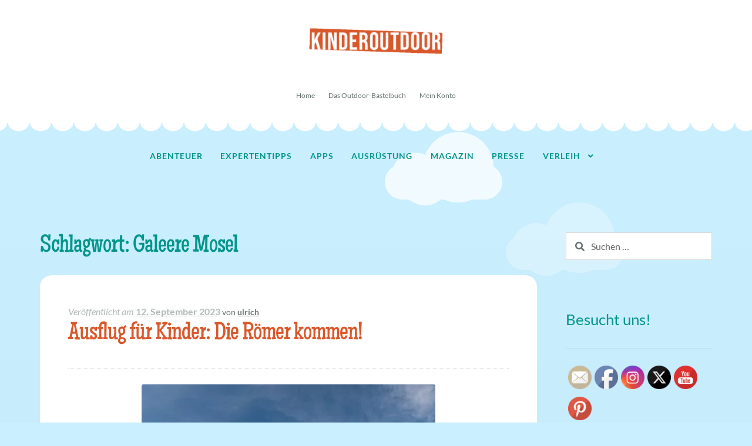

--- FILE ---
content_type: text/html; charset=UTF-8
request_url: https://kinderoutdoor.de/tag/galeere-mosel/
body_size: 18131
content:
<!doctype html>
<html dir="ltr" lang="de" prefix="og: https://ogp.me/ns#">
<head>
<meta charset="UTF-8">
<meta name="viewport" content="width=device-width, initial-scale=1">
<link rel="profile" href="https://gmpg.org/xfn/11">
<link rel="pingback" href="https://kinderoutdoor.de/koutdoor/xmlrpc.php">

<title>Galeere Mosel | Kinderoutdoor | Outdoor Erlebnisse mit der ganzen Familie</title>

		<!-- All in One SEO 4.9.3 - aioseo.com -->
	<meta name="robots" content="max-image-preview:large" />
	<link rel="canonical" href="https://kinderoutdoor.de/tag/galeere-mosel/" />
	<meta name="generator" content="All in One SEO (AIOSEO) 4.9.3" />
		<script type="application/ld+json" class="aioseo-schema">
			{"@context":"https:\/\/schema.org","@graph":[{"@type":"BreadcrumbList","@id":"https:\/\/kinderoutdoor.de\/tag\/galeere-mosel\/#breadcrumblist","itemListElement":[{"@type":"ListItem","@id":"https:\/\/kinderoutdoor.de#listItem","position":1,"name":"Home","item":"https:\/\/kinderoutdoor.de","nextItem":{"@type":"ListItem","@id":"https:\/\/kinderoutdoor.de\/tag\/galeere-mosel\/#listItem","name":"Galeere Mosel"}},{"@type":"ListItem","@id":"https:\/\/kinderoutdoor.de\/tag\/galeere-mosel\/#listItem","position":2,"name":"Galeere Mosel","previousItem":{"@type":"ListItem","@id":"https:\/\/kinderoutdoor.de#listItem","name":"Home"}}]},{"@type":"CollectionPage","@id":"https:\/\/kinderoutdoor.de\/tag\/galeere-mosel\/#collectionpage","url":"https:\/\/kinderoutdoor.de\/tag\/galeere-mosel\/","name":"Galeere Mosel | Kinderoutdoor | Outdoor Erlebnisse mit der ganzen Familie","inLanguage":"de-DE","isPartOf":{"@id":"https:\/\/kinderoutdoor.de\/#website"},"breadcrumb":{"@id":"https:\/\/kinderoutdoor.de\/tag\/galeere-mosel\/#breadcrumblist"}},{"@type":"Organization","@id":"https:\/\/kinderoutdoor.de\/#organization","name":"Kinderoutdoor | Outdoor Erlebnisse mit der ganzen Familie","description":"Kinder sind die wahren Abenteurer! Mein Ziel ist es, kompetente Tipps zum Einkauf, eine Markt\u00fcbersicht und Anregungen f\u00fcr Aktivit\u00e4ten im Freien zu geben.","url":"https:\/\/kinderoutdoor.de\/","logo":{"@type":"ImageObject","url":"https:\/\/kinderoutdoor.de\/koutdoor\/wp-content\/uploads\/2020\/08\/header_kinderoutdoor-1.png","@id":"https:\/\/kinderoutdoor.de\/tag\/galeere-mosel\/#organizationLogo","width":470,"height":110,"caption":"header kinderoutdoor"},"image":{"@id":"https:\/\/kinderoutdoor.de\/tag\/galeere-mosel\/#organizationLogo"}},{"@type":"WebSite","@id":"https:\/\/kinderoutdoor.de\/#website","url":"https:\/\/kinderoutdoor.de\/","name":"Kinderoutdoor | Outdoor Erlebnisse mit der ganzen Familie","description":"Kinder sind die wahren Abenteurer! Mein Ziel ist es, kompetente Tipps zum Einkauf, eine Markt\u00fcbersicht und Anregungen f\u00fcr Aktivit\u00e4ten im Freien zu geben.","inLanguage":"de-DE","publisher":{"@id":"https:\/\/kinderoutdoor.de\/#organization"}}]}
		</script>
		<!-- All in One SEO -->

<link rel="alternate" type="application/rss+xml" title="Kinderoutdoor | Outdoor Erlebnisse mit der ganzen Familie &raquo; Feed" href="https://kinderoutdoor.de/feed/" />
<link rel="alternate" type="application/rss+xml" title="Kinderoutdoor | Outdoor Erlebnisse mit der ganzen Familie &raquo; Galeere Mosel Schlagwort-Feed" href="https://kinderoutdoor.de/tag/galeere-mosel/feed/" />
<style id='wp-img-auto-sizes-contain-inline-css'>
img:is([sizes=auto i],[sizes^="auto," i]){contain-intrinsic-size:3000px 1500px}
/*# sourceURL=wp-img-auto-sizes-contain-inline-css */
</style>
<style id='wp-emoji-styles-inline-css'>

	img.wp-smiley, img.emoji {
		display: inline !important;
		border: none !important;
		box-shadow: none !important;
		height: 1em !important;
		width: 1em !important;
		margin: 0 0.07em !important;
		vertical-align: -0.1em !important;
		background: none !important;
		padding: 0 !important;
	}
/*# sourceURL=wp-emoji-styles-inline-css */
</style>
<style id='wp-block-library-inline-css'>
:root{--wp-block-synced-color:#7a00df;--wp-block-synced-color--rgb:122,0,223;--wp-bound-block-color:var(--wp-block-synced-color);--wp-editor-canvas-background:#ddd;--wp-admin-theme-color:#007cba;--wp-admin-theme-color--rgb:0,124,186;--wp-admin-theme-color-darker-10:#006ba1;--wp-admin-theme-color-darker-10--rgb:0,107,160.5;--wp-admin-theme-color-darker-20:#005a87;--wp-admin-theme-color-darker-20--rgb:0,90,135;--wp-admin-border-width-focus:2px}@media (min-resolution:192dpi){:root{--wp-admin-border-width-focus:1.5px}}.wp-element-button{cursor:pointer}:root .has-very-light-gray-background-color{background-color:#eee}:root .has-very-dark-gray-background-color{background-color:#313131}:root .has-very-light-gray-color{color:#eee}:root .has-very-dark-gray-color{color:#313131}:root .has-vivid-green-cyan-to-vivid-cyan-blue-gradient-background{background:linear-gradient(135deg,#00d084,#0693e3)}:root .has-purple-crush-gradient-background{background:linear-gradient(135deg,#34e2e4,#4721fb 50%,#ab1dfe)}:root .has-hazy-dawn-gradient-background{background:linear-gradient(135deg,#faaca8,#dad0ec)}:root .has-subdued-olive-gradient-background{background:linear-gradient(135deg,#fafae1,#67a671)}:root .has-atomic-cream-gradient-background{background:linear-gradient(135deg,#fdd79a,#004a59)}:root .has-nightshade-gradient-background{background:linear-gradient(135deg,#330968,#31cdcf)}:root .has-midnight-gradient-background{background:linear-gradient(135deg,#020381,#2874fc)}:root{--wp--preset--font-size--normal:16px;--wp--preset--font-size--huge:42px}.has-regular-font-size{font-size:1em}.has-larger-font-size{font-size:2.625em}.has-normal-font-size{font-size:var(--wp--preset--font-size--normal)}.has-huge-font-size{font-size:var(--wp--preset--font-size--huge)}.has-text-align-center{text-align:center}.has-text-align-left{text-align:left}.has-text-align-right{text-align:right}.has-fit-text{white-space:nowrap!important}#end-resizable-editor-section{display:none}.aligncenter{clear:both}.items-justified-left{justify-content:flex-start}.items-justified-center{justify-content:center}.items-justified-right{justify-content:flex-end}.items-justified-space-between{justify-content:space-between}.screen-reader-text{border:0;clip-path:inset(50%);height:1px;margin:-1px;overflow:hidden;padding:0;position:absolute;width:1px;word-wrap:normal!important}.screen-reader-text:focus{background-color:#ddd;clip-path:none;color:#444;display:block;font-size:1em;height:auto;left:5px;line-height:normal;padding:15px 23px 14px;text-decoration:none;top:5px;width:auto;z-index:100000}html :where(.has-border-color){border-style:solid}html :where([style*=border-top-color]){border-top-style:solid}html :where([style*=border-right-color]){border-right-style:solid}html :where([style*=border-bottom-color]){border-bottom-style:solid}html :where([style*=border-left-color]){border-left-style:solid}html :where([style*=border-width]){border-style:solid}html :where([style*=border-top-width]){border-top-style:solid}html :where([style*=border-right-width]){border-right-style:solid}html :where([style*=border-bottom-width]){border-bottom-style:solid}html :where([style*=border-left-width]){border-left-style:solid}html :where(img[class*=wp-image-]){height:auto;max-width:100%}:where(figure){margin:0 0 1em}html :where(.is-position-sticky){--wp-admin--admin-bar--position-offset:var(--wp-admin--admin-bar--height,0px)}@media screen and (max-width:600px){html :where(.is-position-sticky){--wp-admin--admin-bar--position-offset:0px}}

/*# sourceURL=wp-block-library-inline-css */
</style><style id='wp-block-heading-inline-css'>
h1:where(.wp-block-heading).has-background,h2:where(.wp-block-heading).has-background,h3:where(.wp-block-heading).has-background,h4:where(.wp-block-heading).has-background,h5:where(.wp-block-heading).has-background,h6:where(.wp-block-heading).has-background{padding:1.25em 2.375em}h1.has-text-align-left[style*=writing-mode]:where([style*=vertical-lr]),h1.has-text-align-right[style*=writing-mode]:where([style*=vertical-rl]),h2.has-text-align-left[style*=writing-mode]:where([style*=vertical-lr]),h2.has-text-align-right[style*=writing-mode]:where([style*=vertical-rl]),h3.has-text-align-left[style*=writing-mode]:where([style*=vertical-lr]),h3.has-text-align-right[style*=writing-mode]:where([style*=vertical-rl]),h4.has-text-align-left[style*=writing-mode]:where([style*=vertical-lr]),h4.has-text-align-right[style*=writing-mode]:where([style*=vertical-rl]),h5.has-text-align-left[style*=writing-mode]:where([style*=vertical-lr]),h5.has-text-align-right[style*=writing-mode]:where([style*=vertical-rl]),h6.has-text-align-left[style*=writing-mode]:where([style*=vertical-lr]),h6.has-text-align-right[style*=writing-mode]:where([style*=vertical-rl]){rotate:180deg}
/*# sourceURL=https://kinderoutdoor.de/koutdoor/wp-includes/blocks/heading/style.min.css */
</style>
<style id='wp-block-image-inline-css'>
.wp-block-image>a,.wp-block-image>figure>a{display:inline-block}.wp-block-image img{box-sizing:border-box;height:auto;max-width:100%;vertical-align:bottom}@media not (prefers-reduced-motion){.wp-block-image img.hide{visibility:hidden}.wp-block-image img.show{animation:show-content-image .4s}}.wp-block-image[style*=border-radius] img,.wp-block-image[style*=border-radius]>a{border-radius:inherit}.wp-block-image.has-custom-border img{box-sizing:border-box}.wp-block-image.aligncenter{text-align:center}.wp-block-image.alignfull>a,.wp-block-image.alignwide>a{width:100%}.wp-block-image.alignfull img,.wp-block-image.alignwide img{height:auto;width:100%}.wp-block-image .aligncenter,.wp-block-image .alignleft,.wp-block-image .alignright,.wp-block-image.aligncenter,.wp-block-image.alignleft,.wp-block-image.alignright{display:table}.wp-block-image .aligncenter>figcaption,.wp-block-image .alignleft>figcaption,.wp-block-image .alignright>figcaption,.wp-block-image.aligncenter>figcaption,.wp-block-image.alignleft>figcaption,.wp-block-image.alignright>figcaption{caption-side:bottom;display:table-caption}.wp-block-image .alignleft{float:left;margin:.5em 1em .5em 0}.wp-block-image .alignright{float:right;margin:.5em 0 .5em 1em}.wp-block-image .aligncenter{margin-left:auto;margin-right:auto}.wp-block-image :where(figcaption){margin-bottom:1em;margin-top:.5em}.wp-block-image.is-style-circle-mask img{border-radius:9999px}@supports ((-webkit-mask-image:none) or (mask-image:none)) or (-webkit-mask-image:none){.wp-block-image.is-style-circle-mask img{border-radius:0;-webkit-mask-image:url('data:image/svg+xml;utf8,<svg viewBox="0 0 100 100" xmlns="http://www.w3.org/2000/svg"><circle cx="50" cy="50" r="50"/></svg>');mask-image:url('data:image/svg+xml;utf8,<svg viewBox="0 0 100 100" xmlns="http://www.w3.org/2000/svg"><circle cx="50" cy="50" r="50"/></svg>');mask-mode:alpha;-webkit-mask-position:center;mask-position:center;-webkit-mask-repeat:no-repeat;mask-repeat:no-repeat;-webkit-mask-size:contain;mask-size:contain}}:root :where(.wp-block-image.is-style-rounded img,.wp-block-image .is-style-rounded img){border-radius:9999px}.wp-block-image figure{margin:0}.wp-lightbox-container{display:flex;flex-direction:column;position:relative}.wp-lightbox-container img{cursor:zoom-in}.wp-lightbox-container img:hover+button{opacity:1}.wp-lightbox-container button{align-items:center;backdrop-filter:blur(16px) saturate(180%);background-color:#5a5a5a40;border:none;border-radius:4px;cursor:zoom-in;display:flex;height:20px;justify-content:center;opacity:0;padding:0;position:absolute;right:16px;text-align:center;top:16px;width:20px;z-index:100}@media not (prefers-reduced-motion){.wp-lightbox-container button{transition:opacity .2s ease}}.wp-lightbox-container button:focus-visible{outline:3px auto #5a5a5a40;outline:3px auto -webkit-focus-ring-color;outline-offset:3px}.wp-lightbox-container button:hover{cursor:pointer;opacity:1}.wp-lightbox-container button:focus{opacity:1}.wp-lightbox-container button:focus,.wp-lightbox-container button:hover,.wp-lightbox-container button:not(:hover):not(:active):not(.has-background){background-color:#5a5a5a40;border:none}.wp-lightbox-overlay{box-sizing:border-box;cursor:zoom-out;height:100vh;left:0;overflow:hidden;position:fixed;top:0;visibility:hidden;width:100%;z-index:100000}.wp-lightbox-overlay .close-button{align-items:center;cursor:pointer;display:flex;justify-content:center;min-height:40px;min-width:40px;padding:0;position:absolute;right:calc(env(safe-area-inset-right) + 16px);top:calc(env(safe-area-inset-top) + 16px);z-index:5000000}.wp-lightbox-overlay .close-button:focus,.wp-lightbox-overlay .close-button:hover,.wp-lightbox-overlay .close-button:not(:hover):not(:active):not(.has-background){background:none;border:none}.wp-lightbox-overlay .lightbox-image-container{height:var(--wp--lightbox-container-height);left:50%;overflow:hidden;position:absolute;top:50%;transform:translate(-50%,-50%);transform-origin:top left;width:var(--wp--lightbox-container-width);z-index:9999999999}.wp-lightbox-overlay .wp-block-image{align-items:center;box-sizing:border-box;display:flex;height:100%;justify-content:center;margin:0;position:relative;transform-origin:0 0;width:100%;z-index:3000000}.wp-lightbox-overlay .wp-block-image img{height:var(--wp--lightbox-image-height);min-height:var(--wp--lightbox-image-height);min-width:var(--wp--lightbox-image-width);width:var(--wp--lightbox-image-width)}.wp-lightbox-overlay .wp-block-image figcaption{display:none}.wp-lightbox-overlay button{background:none;border:none}.wp-lightbox-overlay .scrim{background-color:#fff;height:100%;opacity:.9;position:absolute;width:100%;z-index:2000000}.wp-lightbox-overlay.active{visibility:visible}@media not (prefers-reduced-motion){.wp-lightbox-overlay.active{animation:turn-on-visibility .25s both}.wp-lightbox-overlay.active img{animation:turn-on-visibility .35s both}.wp-lightbox-overlay.show-closing-animation:not(.active){animation:turn-off-visibility .35s both}.wp-lightbox-overlay.show-closing-animation:not(.active) img{animation:turn-off-visibility .25s both}.wp-lightbox-overlay.zoom.active{animation:none;opacity:1;visibility:visible}.wp-lightbox-overlay.zoom.active .lightbox-image-container{animation:lightbox-zoom-in .4s}.wp-lightbox-overlay.zoom.active .lightbox-image-container img{animation:none}.wp-lightbox-overlay.zoom.active .scrim{animation:turn-on-visibility .4s forwards}.wp-lightbox-overlay.zoom.show-closing-animation:not(.active){animation:none}.wp-lightbox-overlay.zoom.show-closing-animation:not(.active) .lightbox-image-container{animation:lightbox-zoom-out .4s}.wp-lightbox-overlay.zoom.show-closing-animation:not(.active) .lightbox-image-container img{animation:none}.wp-lightbox-overlay.zoom.show-closing-animation:not(.active) .scrim{animation:turn-off-visibility .4s forwards}}@keyframes show-content-image{0%{visibility:hidden}99%{visibility:hidden}to{visibility:visible}}@keyframes turn-on-visibility{0%{opacity:0}to{opacity:1}}@keyframes turn-off-visibility{0%{opacity:1;visibility:visible}99%{opacity:0;visibility:visible}to{opacity:0;visibility:hidden}}@keyframes lightbox-zoom-in{0%{transform:translate(calc((-100vw + var(--wp--lightbox-scrollbar-width))/2 + var(--wp--lightbox-initial-left-position)),calc(-50vh + var(--wp--lightbox-initial-top-position))) scale(var(--wp--lightbox-scale))}to{transform:translate(-50%,-50%) scale(1)}}@keyframes lightbox-zoom-out{0%{transform:translate(-50%,-50%) scale(1);visibility:visible}99%{visibility:visible}to{transform:translate(calc((-100vw + var(--wp--lightbox-scrollbar-width))/2 + var(--wp--lightbox-initial-left-position)),calc(-50vh + var(--wp--lightbox-initial-top-position))) scale(var(--wp--lightbox-scale));visibility:hidden}}
/*# sourceURL=https://kinderoutdoor.de/koutdoor/wp-includes/blocks/image/style.min.css */
</style>
<style id='wp-block-image-theme-inline-css'>
:root :where(.wp-block-image figcaption){color:#555;font-size:13px;text-align:center}.is-dark-theme :root :where(.wp-block-image figcaption){color:#ffffffa6}.wp-block-image{margin:0 0 1em}
/*# sourceURL=https://kinderoutdoor.de/koutdoor/wp-includes/blocks/image/theme.min.css */
</style>
<style id='wp-block-list-inline-css'>
ol,ul{box-sizing:border-box}:root :where(.wp-block-list.has-background){padding:1.25em 2.375em}
/*# sourceURL=https://kinderoutdoor.de/koutdoor/wp-includes/blocks/list/style.min.css */
</style>
<style id='wp-block-embed-inline-css'>
.wp-block-embed.alignleft,.wp-block-embed.alignright,.wp-block[data-align=left]>[data-type="core/embed"],.wp-block[data-align=right]>[data-type="core/embed"]{max-width:360px;width:100%}.wp-block-embed.alignleft .wp-block-embed__wrapper,.wp-block-embed.alignright .wp-block-embed__wrapper,.wp-block[data-align=left]>[data-type="core/embed"] .wp-block-embed__wrapper,.wp-block[data-align=right]>[data-type="core/embed"] .wp-block-embed__wrapper{min-width:280px}.wp-block-cover .wp-block-embed{min-height:240px;min-width:320px}.wp-block-embed{overflow-wrap:break-word}.wp-block-embed :where(figcaption){margin-bottom:1em;margin-top:.5em}.wp-block-embed iframe{max-width:100%}.wp-block-embed__wrapper{position:relative}.wp-embed-responsive .wp-has-aspect-ratio .wp-block-embed__wrapper:before{content:"";display:block;padding-top:50%}.wp-embed-responsive .wp-has-aspect-ratio iframe{bottom:0;height:100%;left:0;position:absolute;right:0;top:0;width:100%}.wp-embed-responsive .wp-embed-aspect-21-9 .wp-block-embed__wrapper:before{padding-top:42.85%}.wp-embed-responsive .wp-embed-aspect-18-9 .wp-block-embed__wrapper:before{padding-top:50%}.wp-embed-responsive .wp-embed-aspect-16-9 .wp-block-embed__wrapper:before{padding-top:56.25%}.wp-embed-responsive .wp-embed-aspect-4-3 .wp-block-embed__wrapper:before{padding-top:75%}.wp-embed-responsive .wp-embed-aspect-1-1 .wp-block-embed__wrapper:before{padding-top:100%}.wp-embed-responsive .wp-embed-aspect-9-16 .wp-block-embed__wrapper:before{padding-top:177.77%}.wp-embed-responsive .wp-embed-aspect-1-2 .wp-block-embed__wrapper:before{padding-top:200%}
/*# sourceURL=https://kinderoutdoor.de/koutdoor/wp-includes/blocks/embed/style.min.css */
</style>
<style id='wp-block-embed-theme-inline-css'>
.wp-block-embed :where(figcaption){color:#555;font-size:13px;text-align:center}.is-dark-theme .wp-block-embed :where(figcaption){color:#ffffffa6}.wp-block-embed{margin:0 0 1em}
/*# sourceURL=https://kinderoutdoor.de/koutdoor/wp-includes/blocks/embed/theme.min.css */
</style>
<style id='wp-block-paragraph-inline-css'>
.is-small-text{font-size:.875em}.is-regular-text{font-size:1em}.is-large-text{font-size:2.25em}.is-larger-text{font-size:3em}.has-drop-cap:not(:focus):first-letter{float:left;font-size:8.4em;font-style:normal;font-weight:100;line-height:.68;margin:.05em .1em 0 0;text-transform:uppercase}body.rtl .has-drop-cap:not(:focus):first-letter{float:none;margin-left:.1em}p.has-drop-cap.has-background{overflow:hidden}:root :where(p.has-background){padding:1.25em 2.375em}:where(p.has-text-color:not(.has-link-color)) a{color:inherit}p.has-text-align-left[style*="writing-mode:vertical-lr"],p.has-text-align-right[style*="writing-mode:vertical-rl"]{rotate:180deg}
/*# sourceURL=https://kinderoutdoor.de/koutdoor/wp-includes/blocks/paragraph/style.min.css */
</style>
<style id='wp-block-table-inline-css'>
.wp-block-table{overflow-x:auto}.wp-block-table table{border-collapse:collapse;width:100%}.wp-block-table thead{border-bottom:3px solid}.wp-block-table tfoot{border-top:3px solid}.wp-block-table td,.wp-block-table th{border:1px solid;padding:.5em}.wp-block-table .has-fixed-layout{table-layout:fixed;width:100%}.wp-block-table .has-fixed-layout td,.wp-block-table .has-fixed-layout th{word-break:break-word}.wp-block-table.aligncenter,.wp-block-table.alignleft,.wp-block-table.alignright{display:table;width:auto}.wp-block-table.aligncenter td,.wp-block-table.aligncenter th,.wp-block-table.alignleft td,.wp-block-table.alignleft th,.wp-block-table.alignright td,.wp-block-table.alignright th{word-break:break-word}.wp-block-table .has-subtle-light-gray-background-color{background-color:#f3f4f5}.wp-block-table .has-subtle-pale-green-background-color{background-color:#e9fbe5}.wp-block-table .has-subtle-pale-blue-background-color{background-color:#e7f5fe}.wp-block-table .has-subtle-pale-pink-background-color{background-color:#fcf0ef}.wp-block-table.is-style-stripes{background-color:initial;border-collapse:inherit;border-spacing:0}.wp-block-table.is-style-stripes tbody tr:nth-child(odd){background-color:#f0f0f0}.wp-block-table.is-style-stripes.has-subtle-light-gray-background-color tbody tr:nth-child(odd){background-color:#f3f4f5}.wp-block-table.is-style-stripes.has-subtle-pale-green-background-color tbody tr:nth-child(odd){background-color:#e9fbe5}.wp-block-table.is-style-stripes.has-subtle-pale-blue-background-color tbody tr:nth-child(odd){background-color:#e7f5fe}.wp-block-table.is-style-stripes.has-subtle-pale-pink-background-color tbody tr:nth-child(odd){background-color:#fcf0ef}.wp-block-table.is-style-stripes td,.wp-block-table.is-style-stripes th{border-color:#0000}.wp-block-table.is-style-stripes{border-bottom:1px solid #f0f0f0}.wp-block-table .has-border-color td,.wp-block-table .has-border-color th,.wp-block-table .has-border-color tr,.wp-block-table .has-border-color>*{border-color:inherit}.wp-block-table table[style*=border-top-color] tr:first-child,.wp-block-table table[style*=border-top-color] tr:first-child td,.wp-block-table table[style*=border-top-color] tr:first-child th,.wp-block-table table[style*=border-top-color]>*,.wp-block-table table[style*=border-top-color]>* td,.wp-block-table table[style*=border-top-color]>* th{border-top-color:inherit}.wp-block-table table[style*=border-top-color] tr:not(:first-child){border-top-color:initial}.wp-block-table table[style*=border-right-color] td:last-child,.wp-block-table table[style*=border-right-color] th,.wp-block-table table[style*=border-right-color] tr,.wp-block-table table[style*=border-right-color]>*{border-right-color:inherit}.wp-block-table table[style*=border-bottom-color] tr:last-child,.wp-block-table table[style*=border-bottom-color] tr:last-child td,.wp-block-table table[style*=border-bottom-color] tr:last-child th,.wp-block-table table[style*=border-bottom-color]>*,.wp-block-table table[style*=border-bottom-color]>* td,.wp-block-table table[style*=border-bottom-color]>* th{border-bottom-color:inherit}.wp-block-table table[style*=border-bottom-color] tr:not(:last-child){border-bottom-color:initial}.wp-block-table table[style*=border-left-color] td:first-child,.wp-block-table table[style*=border-left-color] th,.wp-block-table table[style*=border-left-color] tr,.wp-block-table table[style*=border-left-color]>*{border-left-color:inherit}.wp-block-table table[style*=border-style] td,.wp-block-table table[style*=border-style] th,.wp-block-table table[style*=border-style] tr,.wp-block-table table[style*=border-style]>*{border-style:inherit}.wp-block-table table[style*=border-width] td,.wp-block-table table[style*=border-width] th,.wp-block-table table[style*=border-width] tr,.wp-block-table table[style*=border-width]>*{border-style:inherit;border-width:inherit}
/*# sourceURL=https://kinderoutdoor.de/koutdoor/wp-includes/blocks/table/style.min.css */
</style>
<style id='wp-block-table-theme-inline-css'>
.wp-block-table{margin:0 0 1em}.wp-block-table td,.wp-block-table th{word-break:normal}.wp-block-table :where(figcaption){color:#555;font-size:13px;text-align:center}.is-dark-theme .wp-block-table :where(figcaption){color:#ffffffa6}
/*# sourceURL=https://kinderoutdoor.de/koutdoor/wp-includes/blocks/table/theme.min.css */
</style>
<style id='global-styles-inline-css'>
:root{--wp--preset--aspect-ratio--square: 1;--wp--preset--aspect-ratio--4-3: 4/3;--wp--preset--aspect-ratio--3-4: 3/4;--wp--preset--aspect-ratio--3-2: 3/2;--wp--preset--aspect-ratio--2-3: 2/3;--wp--preset--aspect-ratio--16-9: 16/9;--wp--preset--aspect-ratio--9-16: 9/16;--wp--preset--color--black: #000000;--wp--preset--color--cyan-bluish-gray: #abb8c3;--wp--preset--color--white: #ffffff;--wp--preset--color--pale-pink: #f78da7;--wp--preset--color--vivid-red: #cf2e2e;--wp--preset--color--luminous-vivid-orange: #ff6900;--wp--preset--color--luminous-vivid-amber: #fcb900;--wp--preset--color--light-green-cyan: #7bdcb5;--wp--preset--color--vivid-green-cyan: #00d084;--wp--preset--color--pale-cyan-blue: #8ed1fc;--wp--preset--color--vivid-cyan-blue: #0693e3;--wp--preset--color--vivid-purple: #9b51e0;--wp--preset--gradient--vivid-cyan-blue-to-vivid-purple: linear-gradient(135deg,rgb(6,147,227) 0%,rgb(155,81,224) 100%);--wp--preset--gradient--light-green-cyan-to-vivid-green-cyan: linear-gradient(135deg,rgb(122,220,180) 0%,rgb(0,208,130) 100%);--wp--preset--gradient--luminous-vivid-amber-to-luminous-vivid-orange: linear-gradient(135deg,rgb(252,185,0) 0%,rgb(255,105,0) 100%);--wp--preset--gradient--luminous-vivid-orange-to-vivid-red: linear-gradient(135deg,rgb(255,105,0) 0%,rgb(207,46,46) 100%);--wp--preset--gradient--very-light-gray-to-cyan-bluish-gray: linear-gradient(135deg,rgb(238,238,238) 0%,rgb(169,184,195) 100%);--wp--preset--gradient--cool-to-warm-spectrum: linear-gradient(135deg,rgb(74,234,220) 0%,rgb(151,120,209) 20%,rgb(207,42,186) 40%,rgb(238,44,130) 60%,rgb(251,105,98) 80%,rgb(254,248,76) 100%);--wp--preset--gradient--blush-light-purple: linear-gradient(135deg,rgb(255,206,236) 0%,rgb(152,150,240) 100%);--wp--preset--gradient--blush-bordeaux: linear-gradient(135deg,rgb(254,205,165) 0%,rgb(254,45,45) 50%,rgb(107,0,62) 100%);--wp--preset--gradient--luminous-dusk: linear-gradient(135deg,rgb(255,203,112) 0%,rgb(199,81,192) 50%,rgb(65,88,208) 100%);--wp--preset--gradient--pale-ocean: linear-gradient(135deg,rgb(255,245,203) 0%,rgb(182,227,212) 50%,rgb(51,167,181) 100%);--wp--preset--gradient--electric-grass: linear-gradient(135deg,rgb(202,248,128) 0%,rgb(113,206,126) 100%);--wp--preset--gradient--midnight: linear-gradient(135deg,rgb(2,3,129) 0%,rgb(40,116,252) 100%);--wp--preset--font-size--small: 14px;--wp--preset--font-size--medium: 23px;--wp--preset--font-size--large: 26px;--wp--preset--font-size--x-large: 42px;--wp--preset--font-size--normal: 16px;--wp--preset--font-size--huge: 37px;--wp--preset--spacing--20: 0.44rem;--wp--preset--spacing--30: 0.67rem;--wp--preset--spacing--40: 1rem;--wp--preset--spacing--50: 1.5rem;--wp--preset--spacing--60: 2.25rem;--wp--preset--spacing--70: 3.38rem;--wp--preset--spacing--80: 5.06rem;--wp--preset--shadow--natural: 6px 6px 9px rgba(0, 0, 0, 0.2);--wp--preset--shadow--deep: 12px 12px 50px rgba(0, 0, 0, 0.4);--wp--preset--shadow--sharp: 6px 6px 0px rgba(0, 0, 0, 0.2);--wp--preset--shadow--outlined: 6px 6px 0px -3px rgb(255, 255, 255), 6px 6px rgb(0, 0, 0);--wp--preset--shadow--crisp: 6px 6px 0px rgb(0, 0, 0);}:root :where(.is-layout-flow) > :first-child{margin-block-start: 0;}:root :where(.is-layout-flow) > :last-child{margin-block-end: 0;}:root :where(.is-layout-flow) > *{margin-block-start: 24px;margin-block-end: 0;}:root :where(.is-layout-constrained) > :first-child{margin-block-start: 0;}:root :where(.is-layout-constrained) > :last-child{margin-block-end: 0;}:root :where(.is-layout-constrained) > *{margin-block-start: 24px;margin-block-end: 0;}:root :where(.is-layout-flex){gap: 24px;}:root :where(.is-layout-grid){gap: 24px;}body .is-layout-flex{display: flex;}.is-layout-flex{flex-wrap: wrap;align-items: center;}.is-layout-flex > :is(*, div){margin: 0;}body .is-layout-grid{display: grid;}.is-layout-grid > :is(*, div){margin: 0;}.has-black-color{color: var(--wp--preset--color--black) !important;}.has-cyan-bluish-gray-color{color: var(--wp--preset--color--cyan-bluish-gray) !important;}.has-white-color{color: var(--wp--preset--color--white) !important;}.has-pale-pink-color{color: var(--wp--preset--color--pale-pink) !important;}.has-vivid-red-color{color: var(--wp--preset--color--vivid-red) !important;}.has-luminous-vivid-orange-color{color: var(--wp--preset--color--luminous-vivid-orange) !important;}.has-luminous-vivid-amber-color{color: var(--wp--preset--color--luminous-vivid-amber) !important;}.has-light-green-cyan-color{color: var(--wp--preset--color--light-green-cyan) !important;}.has-vivid-green-cyan-color{color: var(--wp--preset--color--vivid-green-cyan) !important;}.has-pale-cyan-blue-color{color: var(--wp--preset--color--pale-cyan-blue) !important;}.has-vivid-cyan-blue-color{color: var(--wp--preset--color--vivid-cyan-blue) !important;}.has-vivid-purple-color{color: var(--wp--preset--color--vivid-purple) !important;}.has-black-background-color{background-color: var(--wp--preset--color--black) !important;}.has-cyan-bluish-gray-background-color{background-color: var(--wp--preset--color--cyan-bluish-gray) !important;}.has-white-background-color{background-color: var(--wp--preset--color--white) !important;}.has-pale-pink-background-color{background-color: var(--wp--preset--color--pale-pink) !important;}.has-vivid-red-background-color{background-color: var(--wp--preset--color--vivid-red) !important;}.has-luminous-vivid-orange-background-color{background-color: var(--wp--preset--color--luminous-vivid-orange) !important;}.has-luminous-vivid-amber-background-color{background-color: var(--wp--preset--color--luminous-vivid-amber) !important;}.has-light-green-cyan-background-color{background-color: var(--wp--preset--color--light-green-cyan) !important;}.has-vivid-green-cyan-background-color{background-color: var(--wp--preset--color--vivid-green-cyan) !important;}.has-pale-cyan-blue-background-color{background-color: var(--wp--preset--color--pale-cyan-blue) !important;}.has-vivid-cyan-blue-background-color{background-color: var(--wp--preset--color--vivid-cyan-blue) !important;}.has-vivid-purple-background-color{background-color: var(--wp--preset--color--vivid-purple) !important;}.has-black-border-color{border-color: var(--wp--preset--color--black) !important;}.has-cyan-bluish-gray-border-color{border-color: var(--wp--preset--color--cyan-bluish-gray) !important;}.has-white-border-color{border-color: var(--wp--preset--color--white) !important;}.has-pale-pink-border-color{border-color: var(--wp--preset--color--pale-pink) !important;}.has-vivid-red-border-color{border-color: var(--wp--preset--color--vivid-red) !important;}.has-luminous-vivid-orange-border-color{border-color: var(--wp--preset--color--luminous-vivid-orange) !important;}.has-luminous-vivid-amber-border-color{border-color: var(--wp--preset--color--luminous-vivid-amber) !important;}.has-light-green-cyan-border-color{border-color: var(--wp--preset--color--light-green-cyan) !important;}.has-vivid-green-cyan-border-color{border-color: var(--wp--preset--color--vivid-green-cyan) !important;}.has-pale-cyan-blue-border-color{border-color: var(--wp--preset--color--pale-cyan-blue) !important;}.has-vivid-cyan-blue-border-color{border-color: var(--wp--preset--color--vivid-cyan-blue) !important;}.has-vivid-purple-border-color{border-color: var(--wp--preset--color--vivid-purple) !important;}.has-vivid-cyan-blue-to-vivid-purple-gradient-background{background: var(--wp--preset--gradient--vivid-cyan-blue-to-vivid-purple) !important;}.has-light-green-cyan-to-vivid-green-cyan-gradient-background{background: var(--wp--preset--gradient--light-green-cyan-to-vivid-green-cyan) !important;}.has-luminous-vivid-amber-to-luminous-vivid-orange-gradient-background{background: var(--wp--preset--gradient--luminous-vivid-amber-to-luminous-vivid-orange) !important;}.has-luminous-vivid-orange-to-vivid-red-gradient-background{background: var(--wp--preset--gradient--luminous-vivid-orange-to-vivid-red) !important;}.has-very-light-gray-to-cyan-bluish-gray-gradient-background{background: var(--wp--preset--gradient--very-light-gray-to-cyan-bluish-gray) !important;}.has-cool-to-warm-spectrum-gradient-background{background: var(--wp--preset--gradient--cool-to-warm-spectrum) !important;}.has-blush-light-purple-gradient-background{background: var(--wp--preset--gradient--blush-light-purple) !important;}.has-blush-bordeaux-gradient-background{background: var(--wp--preset--gradient--blush-bordeaux) !important;}.has-luminous-dusk-gradient-background{background: var(--wp--preset--gradient--luminous-dusk) !important;}.has-pale-ocean-gradient-background{background: var(--wp--preset--gradient--pale-ocean) !important;}.has-electric-grass-gradient-background{background: var(--wp--preset--gradient--electric-grass) !important;}.has-midnight-gradient-background{background: var(--wp--preset--gradient--midnight) !important;}.has-small-font-size{font-size: var(--wp--preset--font-size--small) !important;}.has-medium-font-size{font-size: var(--wp--preset--font-size--medium) !important;}.has-large-font-size{font-size: var(--wp--preset--font-size--large) !important;}.has-x-large-font-size{font-size: var(--wp--preset--font-size--x-large) !important;}
/*# sourceURL=global-styles-inline-css */
</style>

<style id='classic-theme-styles-inline-css'>
/*! This file is auto-generated */
.wp-block-button__link{color:#fff;background-color:#32373c;border-radius:9999px;box-shadow:none;text-decoration:none;padding:calc(.667em + 2px) calc(1.333em + 2px);font-size:1.125em}.wp-block-file__button{background:#32373c;color:#fff;text-decoration:none}
/*# sourceURL=/wp-includes/css/classic-themes.min.css */
</style>
<!-- <link rel='stylesheet' id='storefront-gutenberg-blocks-css' href='https://kinderoutdoor.de/koutdoor/wp-content/themes/storefront/assets/css/base/gutenberg-blocks.css?ver=4.6.2' media='all' /> -->
<link rel="stylesheet" type="text/css" href="//kinderoutdoor.de/koutdoor/wp-content/cache/wpfc-minified/2niw4vcb/hdql8.css" media="all"/>
<style id='storefront-gutenberg-blocks-inline-css'>

				.wp-block-button__link:not(.has-text-color) {
					color: #ffffff;
				}

				.wp-block-button__link:not(.has-text-color):hover,
				.wp-block-button__link:not(.has-text-color):focus,
				.wp-block-button__link:not(.has-text-color):active {
					color: #ffffff;
				}

				.wp-block-button__link:not(.has-background) {
					background-color: #00958b;
				}

				.wp-block-button__link:not(.has-background):hover,
				.wp-block-button__link:not(.has-background):focus,
				.wp-block-button__link:not(.has-background):active {
					border-color: #007c72;
					background-color: #007c72;
				}

				.wc-block-grid__products .wc-block-grid__product .wp-block-button__link {
					background-color: #00958b;
					border-color: #00958b;
					color: #ffffff;
				}

				.wp-block-quote footer,
				.wp-block-quote cite,
				.wp-block-quote__citation {
					color: #647070;
				}

				.wp-block-pullquote cite,
				.wp-block-pullquote footer,
				.wp-block-pullquote__citation {
					color: #647070;
				}

				.wp-block-image figcaption {
					color: #647070;
				}

				.wp-block-separator.is-style-dots::before {
					color: #d9582b;
				}

				.wp-block-file a.wp-block-file__button {
					color: #ffffff;
					background-color: #00958b;
					border-color: #00958b;
				}

				.wp-block-file a.wp-block-file__button:hover,
				.wp-block-file a.wp-block-file__button:focus,
				.wp-block-file a.wp-block-file__button:active {
					color: #ffffff;
					background-color: #007c72;
				}

				.wp-block-code,
				.wp-block-preformatted pre {
					color: #647070;
				}

				.wp-block-table:not( .has-background ):not( .is-style-stripes ) tbody tr:nth-child(2n) td {
					background-color: #c8edfd;
				}

				.wp-block-cover .wp-block-cover__inner-container h1:not(.has-text-color),
				.wp-block-cover .wp-block-cover__inner-container h2:not(.has-text-color),
				.wp-block-cover .wp-block-cover__inner-container h3:not(.has-text-color),
				.wp-block-cover .wp-block-cover__inner-container h4:not(.has-text-color),
				.wp-block-cover .wp-block-cover__inner-container h5:not(.has-text-color),
				.wp-block-cover .wp-block-cover__inner-container h6:not(.has-text-color) {
					color: #000000;
				}

				div.wc-block-components-price-slider__range-input-progress,
				.rtl .wc-block-components-price-slider__range-input-progress {
					--range-color: #00958b;
				}

				/* Target only IE11 */
				@media all and (-ms-high-contrast: none), (-ms-high-contrast: active) {
					.wc-block-components-price-slider__range-input-progress {
						background: #00958b;
					}
				}

				.wc-block-components-button:not(.is-link) {
					background-color: #d9582b;
					color: #ffffff;
				}

				.wc-block-components-button:not(.is-link):hover,
				.wc-block-components-button:not(.is-link):focus,
				.wc-block-components-button:not(.is-link):active {
					background-color: #c03f12;
					color: #ffffff;
				}

				.wc-block-components-button:not(.is-link):disabled {
					background-color: #d9582b;
					color: #ffffff;
				}

				.wc-block-cart__submit-container {
					background-color: #caefff;
				}

				.wc-block-cart__submit-container::before {
					color: rgba(167,204,220,0.5);
				}

				.wc-block-components-order-summary-item__quantity {
					background-color: #caefff;
					border-color: #647070;
					box-shadow: 0 0 0 2px #caefff;
					color: #647070;
				}
			
/*# sourceURL=storefront-gutenberg-blocks-inline-css */
</style>
<!-- <link rel='stylesheet' id='contact-form-7-css' href='https://kinderoutdoor.de/koutdoor/wp-content/plugins/contact-form-7/includes/css/styles.css?ver=6.1.4' media='all' /> -->
<!-- <link rel='stylesheet' id='SFSImainCss-css' href='https://kinderoutdoor.de/koutdoor/wp-content/plugins/ultimate-social-media-icons/css/sfsi-style.css?ver=2.9.6' media='all' /> -->
<!-- <link rel='stylesheet' id='wpos-slick-style-css' href='https://kinderoutdoor.de/koutdoor/wp-content/plugins/wp-responsive-recent-post-slider/assets/css/slick.css?ver=3.7.1' media='all' /> -->
<!-- <link rel='stylesheet' id='wppsac-public-style-css' href='https://kinderoutdoor.de/koutdoor/wp-content/plugins/wp-responsive-recent-post-slider/assets/css/recent-post-style.css?ver=3.7.1' media='all' /> -->
<!-- <link rel='stylesheet' id='storefront-style-css' href='https://kinderoutdoor.de/koutdoor/wp-content/themes/storefront/style.css?ver=108d8dec14b08df4c7be7abf56e69052' media='all' /> -->
<link rel="stylesheet" type="text/css" href="//kinderoutdoor.de/koutdoor/wp-content/cache/wpfc-minified/8xollhw5/hdql8.css" media="all"/>
<style id='storefront-style-inline-css'>

			.main-navigation ul li a,
			.site-title a,
			ul.menu li a,
			.site-branding h1 a,
			button.menu-toggle,
			button.menu-toggle:hover,
			.handheld-navigation .dropdown-toggle {
				color: #00958b;
			}

			button.menu-toggle,
			button.menu-toggle:hover {
				border-color: #00958b;
			}

			.main-navigation ul li a:hover,
			.main-navigation ul li:hover > a,
			.site-title a:hover,
			.site-header ul.menu li.current-menu-item > a {
				color: #41d6cc;
			}

			table:not( .has-background ) th {
				background-color: #c3e8f8;
			}

			table:not( .has-background ) tbody td {
				background-color: #c8edfd;
			}

			table:not( .has-background ) tbody tr:nth-child(2n) td,
			fieldset,
			fieldset legend {
				background-color: #c6ebfb;
			}

			.site-header,
			.secondary-navigation ul ul,
			.main-navigation ul.menu > li.menu-item-has-children:after,
			.secondary-navigation ul.menu ul,
			.storefront-handheld-footer-bar,
			.storefront-handheld-footer-bar ul li > a,
			.storefront-handheld-footer-bar ul li.search .site-search,
			button.menu-toggle,
			button.menu-toggle:hover {
				background-color: #ffffff;
			}

			p.site-description,
			.site-header,
			.storefront-handheld-footer-bar {
				color: #647070;
			}

			button.menu-toggle:after,
			button.menu-toggle:before,
			button.menu-toggle span:before {
				background-color: #00958b;
			}

			h1, h2, h3, h4, h5, h6, .wc-block-grid__product-title {
				color: #d9582b;
			}

			.widget h1 {
				border-bottom-color: #d9582b;
			}

			body,
			.secondary-navigation a {
				color: #647070;
			}

			.widget-area .widget a,
			.hentry .entry-header .posted-on a,
			.hentry .entry-header .post-author a,
			.hentry .entry-header .post-comments a,
			.hentry .entry-header .byline a {
				color: #697575;
			}

			a {
				color: #00958b;
			}

			a:focus,
			button:focus,
			.button.alt:focus,
			input:focus,
			textarea:focus,
			input[type="button"]:focus,
			input[type="reset"]:focus,
			input[type="submit"]:focus,
			input[type="email"]:focus,
			input[type="tel"]:focus,
			input[type="url"]:focus,
			input[type="password"]:focus,
			input[type="search"]:focus {
				outline-color: #00958b;
			}

			button, input[type="button"], input[type="reset"], input[type="submit"], .button, .widget a.button {
				background-color: #00958b;
				border-color: #00958b;
				color: #ffffff;
			}

			button:hover, input[type="button"]:hover, input[type="reset"]:hover, input[type="submit"]:hover, .button:hover, .widget a.button:hover {
				background-color: #007c72;
				border-color: #007c72;
				color: #ffffff;
			}

			button.alt, input[type="button"].alt, input[type="reset"].alt, input[type="submit"].alt, .button.alt, .widget-area .widget a.button.alt {
				background-color: #d9582b;
				border-color: #d9582b;
				color: #ffffff;
			}

			button.alt:hover, input[type="button"].alt:hover, input[type="reset"].alt:hover, input[type="submit"].alt:hover, .button.alt:hover, .widget-area .widget a.button.alt:hover {
				background-color: #c03f12;
				border-color: #c03f12;
				color: #ffffff;
			}

			.pagination .page-numbers li .page-numbers.current {
				background-color: #b1d6e6;
				color: #5a6666;
			}

			#comments .comment-list .comment-content .comment-text {
				background-color: #c3e8f8;
			}

			.site-footer {
				background-color: #9ecf65;
				color: #ffffff;
			}

			.site-footer a:not(.button):not(.components-button) {
				color: #ffffff;
			}

			.site-footer .storefront-handheld-footer-bar a:not(.button):not(.components-button) {
				color: #00958b;
			}

			.site-footer h1, .site-footer h2, .site-footer h3, .site-footer h4, .site-footer h5, .site-footer h6, .site-footer .widget .widget-title, .site-footer .widget .widgettitle {
				color: #5e8a2b;
			}

			.page-template-template-homepage.has-post-thumbnail .type-page.has-post-thumbnail .entry-title {
				color: #000000;
			}

			.page-template-template-homepage.has-post-thumbnail .type-page.has-post-thumbnail .entry-content {
				color: #000000;
			}

			@media screen and ( min-width: 768px ) {
				.secondary-navigation ul.menu a:hover {
					color: #7d8989;
				}

				.secondary-navigation ul.menu a {
					color: #647070;
				}

				.main-navigation ul.menu ul.sub-menu,
				.main-navigation ul.nav-menu ul.children {
					background-color: #f0f0f0;
				}

				.site-header {
					border-bottom-color: #f0f0f0;
				}
			}
/*# sourceURL=storefront-style-inline-css */
</style>
<!-- <link rel='stylesheet' id='storefront-icons-css' href='https://kinderoutdoor.de/koutdoor/wp-content/themes/storefront/assets/css/base/icons.css?ver=4.6.2' media='all' /> -->
<!-- <link rel='stylesheet' id='storefront-fonts-css' href='https://kinderoutdoor.de/koutdoor/wp-content/uploads/fonts/14c0a69114f8569ee260369e33ee77aa/font.css?v=1665774938' media='all' /> -->
<!-- <link rel='stylesheet' id='recent-posts-widget-with-thumbnails-public-style-css' href='https://kinderoutdoor.de/koutdoor/wp-content/plugins/recent-posts-widget-with-thumbnails/public.css?ver=7.1.1' media='all' /> -->
<!-- <link rel='stylesheet' id='storefront-child-style-css' href='https://kinderoutdoor.de/koutdoor/wp-content/themes/toyshop/style.css?ver=2.0.20' media='all' /> -->
<link rel="stylesheet" type="text/css" href="//kinderoutdoor.de/koutdoor/wp-content/cache/wpfc-minified/qaad6gkb/bj6y5.css" media="all"/>
<style id='storefront-child-style-inline-css'>

			.onsale {
				background-color: #d9582b;
				color: #ffffff;
			}

			#payment .payment_methods li:hover {
				background-color: #d1f6ff;
			}

			table th {
				background-color: #f8f8f8;
			}

			table tbody td {
				background-color: #fdfdfd;
			}

			table tbody tr:nth-child(2n) td {
				background-color: #fbfbfb;
			}

			#order_review,
			#payment .payment_methods li .payment_box {
				background-color: #ffffff;
			}

			#payment .payment_methods li,
			#payment .place-order {
				background-color: #fafafa;
			}

			#payment .payment_methods li:hover {
				background-color: #f5f5f5;
			}

			.page-template-template-homepage-php ul.tabs li a.active {
				color: #d9582b;
			}

			.page-title,
			.site-content .widget-area .widget-title,
			.comments-title,
			#reply-title,
			.site-header .secondary-navigation .menu a:hover {
				color: #00958b;
			}

			.site-branding h1 a,
			.site-branding h1 a:hover,
			.site-branding .site-title a,
			.site-branding .site-title a:hover {
				color: #d9582b;
			}

			.entry-title a,
			.entry-title a:visited {
				color: #d9582b;
			}

			button,
			input[type="button"],
			input[type="reset"],
			input[type="submit"],
			.button,
			.added_to_cart,
			.widget-area .widget a.button,
			.site-header-cart .widget_shopping_cart a.button {
				border-color: #00958b;
			}

			.widget-area .widget ul li:before,
			.woocommerce-breadcrumb:before {
				color: #00958b;
			}

			.woocommerce-pagination .page-numbers li .page-numbers.current {
				background-color: #d9582b;
				color: #ffffff;
			}

			@media screen and (min-width: 768px) {

				.site-main ul.products li.product .button {
					color: #00958b;
				}

				ul.products li.product-category a {
					background-color: #ffffff;
				}

				ul.products li.product-category .toyshop-product-title h3,
				ul.products li.product-category .toyshop-product-title h2,
				ul.products li.product-category .toyshop-product-title .woocommerce-loop-product__title {
					color: #00958b;
				}

				.main-navigation ul.menu > li:first-child:before,
				.main-navigation ul.menu > li:last-child:after,
				.main-navigation ul.nav-menu > li:first-child:before,
				.main-navigation ul.nav-menu > li:last-child:after {
					color: #00958b;
				}

				.site-header .toyshop-primary-navigation,
				.footer-widgets,
				.site-footer,
				.main-navigation ul.menu ul.sub-menu,
				.main-navigation ul.nav-menu ul.sub-menu,
				.site-header .toyshop-top-bar {
					border-color: #00958b;
				}

				.site-header .site-branding {
					border-bottom-color: #00958b;
				}

				.site-header .toyshop-top-bar {
					background-color: #ffffff;
				}
				.sp-header-active .site-header {
					background-color: #ffffff;
				}
				.sp-header-active .site-header .col-full:after {
					background-image: -webkit-radial-gradient( #ffffff, #ffffff 65%, rgba(255,255,255,0) 70%, rgba(255,255,255,0));
					background-image: radial-gradient( #ffffff, #ffffff 65%, rgba(255,255,255,0) 70%, rgba(255,255,255,0));
				}
				.site-header .toyshop-top-bar:after {
					background-image: -webkit-radial-gradient( #ffffff, #ffffff 65%, rgba(255,255,255,0) 70%, rgba(255,255,255,0));
					background-image: radial-gradient( #ffffff, #ffffff 65%, rgba(255,255,255,0) 70%, rgba(255,255,255,0));
				}

			}
/*# sourceURL=storefront-child-style-inline-css */
</style>
<!-- <link rel='stylesheet' id='maiden-orange-css' href='https://kinderoutdoor.de/koutdoor/wp-content/uploads/fonts/93c5f9986a73182338a14629afe3888f/font.css?v=1665774956' media='all' /> -->
<!-- <link rel='stylesheet' id='roboto-css' href='https://kinderoutdoor.de/koutdoor/wp-content/uploads/fonts/f06e59474f61ebd4400b972bf6872e8c/font.css?v=1665774965' media='all' /> -->
<!-- <link rel='stylesheet' id='wpgdprc-front-css-css' href='https://kinderoutdoor.de/koutdoor/wp-content/plugins/wp-gdpr-compliance/Assets/css/front.css?ver=1706536819' media='all' /> -->
<link rel="stylesheet" type="text/css" href="//kinderoutdoor.de/koutdoor/wp-content/cache/wpfc-minified/qm5rhj6u/hdql8.css" media="all"/>
<style id='wpgdprc-front-css-inline-css'>
:root{--wp-gdpr--bar--background-color: #000000;--wp-gdpr--bar--color: #ffffff;--wp-gdpr--button--background-color: #ffffff;--wp-gdpr--button--background-color--darken: #d8d8d8;--wp-gdpr--button--color: #ffffff;}
/*# sourceURL=wpgdprc-front-css-inline-css */
</style>
<script src='//kinderoutdoor.de/koutdoor/wp-content/cache/wpfc-minified/2xyt4aaf/hdql8.js' type="text/javascript"></script>
<!-- <script src="https://kinderoutdoor.de/koutdoor/wp-includes/js/jquery/jquery.min.js?ver=3.7.1" id="jquery-core-js"></script> -->
<!-- <script src="https://kinderoutdoor.de/koutdoor/wp-includes/js/jquery/jquery-migrate.min.js?ver=3.4.1" id="jquery-migrate-js"></script> -->
<!-- <script src="https://kinderoutdoor.de/koutdoor/wp-content/themes/toyshop/assets/js/modernizr.min.js?ver=2.8.3" id="modernizr-js"></script> -->
<script id="wpgdprc-front-js-js-extra">
var wpgdprcFront = {"ajaxUrl":"https://kinderoutdoor.de/koutdoor/wp-admin/admin-ajax.php","ajaxNonce":"09dceee4e4","ajaxArg":"security","pluginPrefix":"wpgdprc","blogId":"1","isMultiSite":"","locale":"de_DE","showSignUpModal":"","showFormModal":"","cookieName":"wpgdprc-consent","consentVersion":"","path":"/","prefix":"wpgdprc"};
//# sourceURL=wpgdprc-front-js-js-extra
</script>
<script src='//kinderoutdoor.de/koutdoor/wp-content/cache/wpfc-minified/9iy3zwx4/hdql8.js' type="text/javascript"></script>
<!-- <script src="https://kinderoutdoor.de/koutdoor/wp-content/plugins/wp-gdpr-compliance/Assets/js/front.min.js?ver=1706536819" id="wpgdprc-front-js-js"></script> -->
<link rel="https://api.w.org/" href="https://kinderoutdoor.de/wp-json/" /><link rel="alternate" title="JSON" type="application/json" href="https://kinderoutdoor.de/wp-json/wp/v2/tags/14249" /><link rel="EditURI" type="application/rsd+xml" title="RSD" href="https://kinderoutdoor.de/koutdoor/xmlrpc.php?rsd" />

<meta name="follow.[base64]" content="sSUxnnBq3tdJa7jaXqdw"/><meta name="referrer" content="no-referrer-when-downgrade" />
<style> #wp-worthy-pixel { line-height: 1px; height: 1px; margin: 0; padding: 0; overflow: hidden; } </style>
<style id="custom-background-css">
body.custom-background { background-color: #caefff; }
</style>
	<link rel="icon" href="https://kinderoutdoor.de/koutdoor/wp-content/uploads/2020/08/cropped-kinderoutdoor_ico-32x32.png" sizes="32x32" />
<link rel="icon" href="https://kinderoutdoor.de/koutdoor/wp-content/uploads/2020/08/cropped-kinderoutdoor_ico-192x192.png" sizes="192x192" />
<link rel="apple-touch-icon" href="https://kinderoutdoor.de/koutdoor/wp-content/uploads/2020/08/cropped-kinderoutdoor_ico-180x180.png" />
<meta name="msapplication-TileImage" content="https://kinderoutdoor.de/koutdoor/wp-content/uploads/2020/08/cropped-kinderoutdoor_ico-270x270.png" />
</head>

<body data-rsssl=1 class="archive tag tag-galeere-mosel tag-14249 custom-background wp-custom-logo wp-embed-responsive wp-theme-storefront wp-child-theme-toyshop sfsi_actvite_theme_default summer storefront-2-3 group-blog no-wc-breadcrumb storefront-secondary-navigation right-sidebar">



<div id="page" class="hfeed site">
	
	<header id="masthead" class="site-header" role="banner" style="">

		<div class="col-full"><section class="toyshop-top-bar">		<a class="skip-link screen-reader-text" href="#site-navigation">Zur Navigation springen</a>
		<a class="skip-link screen-reader-text" href="#content">Zum Inhalt springen</a>
				<div class="site-branding">
			<a href="https://kinderoutdoor.de/" class="custom-logo-link" rel="home"><img width="470" height="110" src="https://kinderoutdoor.de/koutdoor/wp-content/uploads/2020/08/header_kinderoutdoor-1.png" class="custom-logo" alt="header kinderoutdoor" decoding="async" fetchpriority="high" srcset="https://kinderoutdoor.de/koutdoor/wp-content/uploads/2020/08/header_kinderoutdoor-1.png 470w, https://kinderoutdoor.de/koutdoor/wp-content/uploads/2020/08/header_kinderoutdoor-1-300x70.png 300w" sizes="(max-width: 470px) 100vw, 470px" /></a>		</div>
					<nav class="secondary-navigation" role="navigation" aria-label="Sekundäre Navigation">
				<div class="menu-main-navi-container"><ul id="menu-main-navi" class="menu"><li id="menu-item-36729" class="menu-item menu-item-type-custom menu-item-object-custom menu-item-home menu-item-36729"><a href="https://kinderoutdoor.de/">Home</a></li>
<li id="menu-item-51775" class="menu-item menu-item-type-custom menu-item-object-custom menu-item-51775"><a href="https://kinderoutdoor.de/angebote/produkt/unser-outdoor-bastelbuch/">Das Outdoor-Bastelbuch</a></li>
<li id="menu-item-54777" class="menu-item menu-item-type-custom menu-item-object-custom menu-item-54777"><a href="https://kinderoutdoor.de/angebote/mein-konto/">Mein Konto</a></li>
</ul></div>			</nav><!-- #site-navigation -->
			</section></div><div class="storefront-primary-navigation"><div class="col-full"><section class="toyshop-primary-navigation">		<nav id="site-navigation" class="main-navigation" role="navigation" aria-label="Primäre Navigation">
		<button id="site-navigation-menu-toggle" class="menu-toggle" aria-controls="site-navigation" aria-expanded="false"><span>Menü</span></button>
			<div class="primary-navigation"><ul id="menu-navigation" class="menu"><li id="menu-item-13503" class="menu-item menu-item-type-taxonomy menu-item-object-category menu-item-13503"><a href="https://kinderoutdoor.de/kategorie/abenteuer/">Abenteuer</a></li>
<li id="menu-item-13504" class="menu-item menu-item-type-taxonomy menu-item-object-category menu-item-13504"><a href="https://kinderoutdoor.de/kategorie/interview/">Expertentipps</a></li>
<li id="menu-item-13505" class="menu-item menu-item-type-taxonomy menu-item-object-category menu-item-13505"><a href="https://kinderoutdoor.de/kategorie/apps/">Apps</a></li>
<li id="menu-item-13506" class="menu-item menu-item-type-taxonomy menu-item-object-category menu-item-13506"><a href="https://kinderoutdoor.de/kategorie/ausrustung/">Ausrüstung</a></li>
<li id="menu-item-13508" class="menu-item menu-item-type-taxonomy menu-item-object-category menu-item-13508"><a href="https://kinderoutdoor.de/kategorie/magazin/">Magazin</a></li>
<li id="menu-item-13507" class="menu-item menu-item-type-taxonomy menu-item-object-category menu-item-13507"><a href="https://kinderoutdoor.de/kategorie/presse/">Presse</a></li>
<li id="menu-item-13509" class="menu-item menu-item-type-custom menu-item-object-custom menu-item-has-children menu-item-13509"><a href="https://kinderoutdoor.de/angebote/produkt-kategorie/leihgeraete/">Verleih</a>
<ul class="sub-menu">
	<li id="menu-item-54211" class="menu-item menu-item-type-custom menu-item-object-custom menu-item-54211"><a href="https://kinderoutdoor.de/ktt/">Kindertragen</a></li>
	<li id="menu-item-54212" class="menu-item menu-item-type-custom menu-item-object-custom menu-item-54212"><a href="https://kinderoutdoor.de/angebote/produkt/rucksack-leihen/">Rücksäcke</a></li>
	<li id="menu-item-54214" class="menu-item menu-item-type-custom menu-item-object-custom menu-item-54214"><a href="https://kinderoutdoor.de/angebote/produkt/familienzelt-leihen/">Familienzelt</a></li>
	<li id="menu-item-54218" class="menu-item menu-item-type-custom menu-item-object-custom menu-item-54218"><a href="https://kinderoutdoor.de/angebote/produkt/packraft-leihen/">Packraft</a></li>
	<li id="menu-item-54217" class="menu-item menu-item-type-custom menu-item-object-custom menu-item-54217"><a href="https://kinderoutdoor.de/angebote/produkt/mtb-kindersitz-leihen/">MTB-Kindersitz</a></li>
	<li id="menu-item-54216" class="menu-item menu-item-type-custom menu-item-object-custom menu-item-54216"><a href="https://kinderoutdoor.de/angebote/produkt/mtb-abschleppseil-leihen/">MTB-Abschleppseil</a></li>
</ul>
</li>
</ul></div><div class="handheld-navigation"><ul id="menu-navigation-1" class="menu"><li class="menu-item menu-item-type-taxonomy menu-item-object-category menu-item-13503"><a href="https://kinderoutdoor.de/kategorie/abenteuer/">Abenteuer</a></li>
<li class="menu-item menu-item-type-taxonomy menu-item-object-category menu-item-13504"><a href="https://kinderoutdoor.de/kategorie/interview/">Expertentipps</a></li>
<li class="menu-item menu-item-type-taxonomy menu-item-object-category menu-item-13505"><a href="https://kinderoutdoor.de/kategorie/apps/">Apps</a></li>
<li class="menu-item menu-item-type-taxonomy menu-item-object-category menu-item-13506"><a href="https://kinderoutdoor.de/kategorie/ausrustung/">Ausrüstung</a></li>
<li class="menu-item menu-item-type-taxonomy menu-item-object-category menu-item-13508"><a href="https://kinderoutdoor.de/kategorie/magazin/">Magazin</a></li>
<li class="menu-item menu-item-type-taxonomy menu-item-object-category menu-item-13507"><a href="https://kinderoutdoor.de/kategorie/presse/">Presse</a></li>
<li class="menu-item menu-item-type-custom menu-item-object-custom menu-item-has-children menu-item-13509"><a href="https://kinderoutdoor.de/angebote/produkt-kategorie/leihgeraete/">Verleih</a>
<ul class="sub-menu">
	<li class="menu-item menu-item-type-custom menu-item-object-custom menu-item-54211"><a href="https://kinderoutdoor.de/ktt/">Kindertragen</a></li>
	<li class="menu-item menu-item-type-custom menu-item-object-custom menu-item-54212"><a href="https://kinderoutdoor.de/angebote/produkt/rucksack-leihen/">Rücksäcke</a></li>
	<li class="menu-item menu-item-type-custom menu-item-object-custom menu-item-54214"><a href="https://kinderoutdoor.de/angebote/produkt/familienzelt-leihen/">Familienzelt</a></li>
	<li class="menu-item menu-item-type-custom menu-item-object-custom menu-item-54218"><a href="https://kinderoutdoor.de/angebote/produkt/packraft-leihen/">Packraft</a></li>
	<li class="menu-item menu-item-type-custom menu-item-object-custom menu-item-54217"><a href="https://kinderoutdoor.de/angebote/produkt/mtb-kindersitz-leihen/">MTB-Kindersitz</a></li>
	<li class="menu-item menu-item-type-custom menu-item-object-custom menu-item-54216"><a href="https://kinderoutdoor.de/angebote/produkt/mtb-abschleppseil-leihen/">MTB-Abschleppseil</a></li>
</ul>
</li>
</ul></div>		</nav><!-- #site-navigation -->
		</section></div></div>
	</header><!-- #masthead -->

			<div class="clouds">
			<div class="cloud"></div>
			<div class="cloud"></div>
			<div class="cloud"></div>
			<div class="cloud"></div>
			<div class="cloud"></div>
		</div>
	
	<div id="content" class="site-content" tabindex="-1">
		<div class="col-full">

		
	<div id="primary" class="content-area">
		<main id="main" class="site-main" role="main">

		
			<header class="page-header">
				<h1 class="page-title">Schlagwort: <span>Galeere Mosel</span></h1>			</header><!-- .page-header -->

			
<article id="post-48131" class="post-48131 post type-post status-publish format-standard has-post-thumbnail hentry category-abenteuer category-ausfluege-mit-kindern tag-ausflug-kinder-roemer tag-ausflug-mit-kindern tag-ausflug-mit-kindern-zu-den-roemern tag-ausflug-mosel tag-ausflug-roemer-kinder tag-galeere-mosel tag-kinder-ausflug tag-kinder-kelten tag-kinder-kelten-roemer tag-kinder-limes tag-kinder-outdoor-abenteuer tag-kinder-outdoor-abenteuer-mosel tag-kinder-outdoor-ausflug tag-kinder-outdoor-mosel tag-kinder-roemer tag-kinder-roemer-ausflug tag-kinder-wandern-kelten tag-mosel-ausflug tag-mosel-galeere tag-mosel-kinder-outdoor tag-mosel-kinder-outdoor-abenteuer tag-outdoor-kinder-ausflug tag-wandern-auf-spuren-der-roemer tag-wanderung-kelten tag-wanderung-limes">

			<header class="entry-header">
		
			<span class="posted-on">Veröffentlicht am <a href="https://kinderoutdoor.de/2023/09/ausflug-fuer-kinder-die-roemer-kommen/" rel="bookmark"><time class="entry-date published" datetime="2023-09-12T00:08:00+02:00">12. September 2023</time><time class="updated" datetime="2023-09-11T22:42:15+02:00">11. September 2023</time></a></span> <span class="post-author">von <a href="https://kinderoutdoor.de/author/ulrich/" rel="author">ulrich</a></span> <h2 class="alpha entry-title"><a href="https://kinderoutdoor.de/2023/09/ausflug-fuer-kinder-die-roemer-kommen/" rel="bookmark">Ausflug für Kinder: Die Römer kommen!</a></h2>		</header><!-- .entry-header -->
				<div class="entry-content">
		<img width="500" height="750" src="https://kinderoutdoor.de/koutdoor/wp-content/uploads/2023/09/csm_pixx-13109-1920_51feadd0f3.webp" class="attachment- size- wp-post-image" alt="" decoding="async" srcset="https://kinderoutdoor.de/koutdoor/wp-content/uploads/2023/09/csm_pixx-13109-1920_51feadd0f3.webp 500w, https://kinderoutdoor.de/koutdoor/wp-content/uploads/2023/09/csm_pixx-13109-1920_51feadd0f3-200x300.webp 200w" sizes="(max-width: 500px) 100vw, 500px" />Ein Ausflug für Kinder zeigt Euch, wie die Römer in Deutschland (Germanien) vor 2.000 Jahren gelebt haben. Ihr könnt den Limes besichtigen, nachgebaute Kastelle ansehen oder auf rekonstruierten Galeere auf der Mosel schippern. Für die Kinder sind diese Zeitreisen unglaublich spannend. Wir stellen Euch vor, wie ein Ausflug der Kinder zu den Römern aussehen kann. 









Drachenköpfe zieren den Bug und das Heck der hölzernen Galeere.&hellip; <a href="https://kinderoutdoor.de/2023/09/ausflug-fuer-kinder-die-roemer-kommen/" class="read-more">>> weiterlesen </a>		</div><!-- .entry-content -->
		
		<aside class="entry-taxonomy">
						<div class="cat-links">
				Kategorien: <a href="https://kinderoutdoor.de/kategorie/abenteuer/" rel="category tag">Abenteuer</a>, <a href="https://kinderoutdoor.de/kategorie/ausfluege-mit-kindern/" rel="category tag">ausflüge mit kindern</a>			</div>
			
						<div class="tags-links">
				Schlagwörter: <a href="https://kinderoutdoor.de/tag/ausflug-kinder-roemer/" rel="tag">Ausflug Kinder Römer</a>, <a href="https://kinderoutdoor.de/tag/ausflug-mit-kindern/" rel="tag">ausflug mit kindern</a>, <a href="https://kinderoutdoor.de/tag/ausflug-mit-kindern-zu-den-roemern/" rel="tag">Ausflug mit Kindern zu den Römern</a>, <a href="https://kinderoutdoor.de/tag/ausflug-mosel/" rel="tag">Ausflug Mosel</a>, <a href="https://kinderoutdoor.de/tag/ausflug-roemer-kinder/" rel="tag">ausflug römer kinder</a>, <a href="https://kinderoutdoor.de/tag/galeere-mosel/" rel="tag">Galeere Mosel</a>, <a href="https://kinderoutdoor.de/tag/kinder-ausflug/" rel="tag">Kinder Ausflug</a>, <a href="https://kinderoutdoor.de/tag/kinder-kelten/" rel="tag">kinder kelten</a>, <a href="https://kinderoutdoor.de/tag/kinder-kelten-roemer/" rel="tag">kinder kelten römer</a>, <a href="https://kinderoutdoor.de/tag/kinder-limes/" rel="tag">kinder limes</a>, <a href="https://kinderoutdoor.de/tag/kinder-outdoor-abenteuer/" rel="tag">kinder outdoor abenteuer</a>, <a href="https://kinderoutdoor.de/tag/kinder-outdoor-abenteuer-mosel/" rel="tag">Kinder Outdoor Abenteuer Mosel</a>, <a href="https://kinderoutdoor.de/tag/kinder-outdoor-ausflug/" rel="tag">Kinder Outdoor Ausflug</a>, <a href="https://kinderoutdoor.de/tag/kinder-outdoor-mosel/" rel="tag">Kinder Outdoor Mosel</a>, <a href="https://kinderoutdoor.de/tag/kinder-roemer/" rel="tag">Kinder römer</a>, <a href="https://kinderoutdoor.de/tag/kinder-roemer-ausflug/" rel="tag">kinder römer ausflug</a>, <a href="https://kinderoutdoor.de/tag/kinder-wandern-kelten/" rel="tag">kinder wandern kelten</a>, <a href="https://kinderoutdoor.de/tag/mosel-ausflug/" rel="tag">Mosel Ausflug</a>, <a href="https://kinderoutdoor.de/tag/mosel-galeere/" rel="tag">Mosel Galeere</a>, <a href="https://kinderoutdoor.de/tag/mosel-kinder-outdoor/" rel="tag">Mosel Kinder Outdoor</a>, <a href="https://kinderoutdoor.de/tag/mosel-kinder-outdoor-abenteuer/" rel="tag">Mosel Kinder Outdoor Abenteuer</a>, <a href="https://kinderoutdoor.de/tag/outdoor-kinder-ausflug/" rel="tag">Outdoor Kinder Ausflug</a>, <a href="https://kinderoutdoor.de/tag/wandern-auf-spuren-der-roemer/" rel="tag">wandern auf spuren der römer</a>, <a href="https://kinderoutdoor.de/tag/wanderung-kelten/" rel="tag">wanderung kelten</a>, <a href="https://kinderoutdoor.de/tag/wanderung-limes/" rel="tag">wanderung limes</a>			</div>
					</aside>

		
</article><!-- #post-## -->

		</main><!-- #main -->
	</div><!-- #primary -->


<div id="secondary" class="widget-area" role="complementary">
	<div id="search-3" class="widget widget_search"><form role="search" method="get" class="search-form" action="https://kinderoutdoor.de/">
				<label>
					<span class="screen-reader-text">Suche nach:</span>
					<input type="search" class="search-field" placeholder="Suchen …" value="" name="s" />
				</label>
				<input type="submit" class="search-submit" value="Suchen" />
			</form></div><div id="sfsi-widget-2" class="widget sfsi"><span class="gamma widget-title">Besucht uns!</span>		<div class="sfsi_widget" data-position="widget" style="display:flex;flex-wrap:wrap;justify-content: left">
			<div id='sfsi_wDiv'></div>
			<div class="norm_row sfsi_wDiv "  style="width:225px;position:absolute;;text-align:left"><div style='width:40px; height:40px;margin-left:5px;margin-bottom:5px; ' class='sfsi_wicons shuffeldiv ' ><div class='inerCnt'><a class=' sficn' data-effect='' target='_blank'  href='http://www.specificfeeds.com/widgets/emailSubscribeEncFeed/[base64]/OA==/' id='sfsiid_email_icon' style='width:40px;height:40px;opacity:1;'  ><img data-pin-nopin='true' alt='' title='' src='https://kinderoutdoor.de/koutdoor/wp-content/plugins/ultimate-social-media-icons/images/icons_theme/default/default_email.png' width='40' height='40' style='' class='sfcm sfsi_wicon ' data-effect=''   /></a></div></div><div style='width:40px; height:40px;margin-left:5px;margin-bottom:5px; ' class='sfsi_wicons shuffeldiv ' ><div class='inerCnt'><a class=' sficn' data-effect='' target='_blank'  href='https://www.facebook.com/Kinderoutdoor' id='sfsiid_facebook_icon' style='width:40px;height:40px;opacity:1;'  ><img data-pin-nopin='true' alt='Facebook' title='Facebook' src='https://kinderoutdoor.de/koutdoor/wp-content/plugins/ultimate-social-media-icons/images/icons_theme/default/default_facebook.png' width='40' height='40' style='' class='sfcm sfsi_wicon ' data-effect=''   /></a></div></div><div style='width:40px; height:40px;margin-left:5px;margin-bottom:5px; ' class='sfsi_wicons shuffeldiv ' ><div class='inerCnt'><a class=' sficn' data-effect='' target='_blank'  href='https://www.instagram.com/kinderoutdoor/' id='sfsiid_instagram_icon' style='width:40px;height:40px;opacity:1;'  ><img data-pin-nopin='true' alt='' title='' src='https://kinderoutdoor.de/koutdoor/wp-content/plugins/ultimate-social-media-icons/images/icons_theme/default/default_instagram.png' width='40' height='40' style='' class='sfcm sfsi_wicon ' data-effect=''   /></a></div></div><div style='width:40px; height:40px;margin-left:5px;margin-bottom:5px; ' class='sfsi_wicons shuffeldiv ' ><div class='inerCnt'><a class=' sficn' data-effect='' target='_blank'  href='https://twitter.com/Kinderoutdoor' id='sfsiid_twitter_icon' style='width:40px;height:40px;opacity:1;'  ><img data-pin-nopin='true' alt='Twitter' title='Twitter' src='https://kinderoutdoor.de/koutdoor/wp-content/plugins/ultimate-social-media-icons/images/icons_theme/default/default_twitter.png' width='40' height='40' style='' class='sfcm sfsi_wicon ' data-effect=''   /></a></div></div><div style='width:40px; height:40px;margin-left:5px;margin-bottom:5px; ' class='sfsi_wicons shuffeldiv ' ><div class='inerCnt'><a class=' sficn' data-effect='' target='_blank'  href='https://www.youtube.com/channel/UCg3W5tjz92ISgN7-UvQenwQ' id='sfsiid_youtube_icon' style='width:40px;height:40px;opacity:1;'  ><img data-pin-nopin='true' alt='YouTube' title='YouTube' src='https://kinderoutdoor.de/koutdoor/wp-content/plugins/ultimate-social-media-icons/images/icons_theme/default/default_youtube.png' width='40' height='40' style='' class='sfcm sfsi_wicon ' data-effect=''   /></a></div></div><div style='width:40px; height:40px;margin-left:5px;margin-bottom:5px; ' class='sfsi_wicons shuffeldiv ' ><div class='inerCnt'><a class=' sficn' data-effect='' target='_blank'  href='https://www.pinterest.de/kinderoutdoor/' id='sfsiid_pinterest_icon' style='width:40px;height:40px;opacity:1;'  ><img data-pin-nopin='true' alt='Pinterest' title='Pinterest' src='https://kinderoutdoor.de/koutdoor/wp-content/plugins/ultimate-social-media-icons/images/icons_theme/default/default_pinterest.png' width='40' height='40' style='' class='sfcm sfsi_wicon ' data-effect=''   /></a></div></div></div ><div id="sfsi_holder" class="sfsi_holders" style="position: relative; float: left;width:100%;z-index:-1;"></div ><script>window.addEventListener("sfsi_functions_loaded", function()
			{
				if (typeof sfsi_widget_set == "function") {
					sfsi_widget_set();
				}
			}); </script>			<div style="clear: both;"></div>
		</div>
	</div><div id="custom_html-2" class="widget_text widget widget_custom_html"><span class="gamma widget-title">Hört rein&#8230;</span><div class="textwidget custom-html-widget"><a href="https://open.spotify.com/show/4VM6pSfrQ1You9WX9lOeVt" target="_blank">Kinderoutdoor.de Podcast</a></div></div><div id="custom_html-3" class="widget_text widget widget_custom_html"><div class="textwidget custom-html-widget"><a href="https://www.globetrotter.de/aktivitaeten/wandern/?utm_source=PTID13013194"><img src="https://www.asset-cdn.de/storage/globetrotter-partnerprogramm/7-wandern-160x600.gif" alt=""/></a></div></div></div><!-- #secondary -->

		</div><!-- .col-full -->
	</div><!-- #content -->

		<div class="forest">
		<div class="tree">
			<div class="branch"></div>
			<div class="branch"></div>
			<div class="trunk"></div>
		</div>
		<div class="tree">
			<div class="branch"></div>
			<div class="branch"></div>
			<div class="trunk"></div>
		</div>
		<div class="tree">
			<div class="branch"></div>
			<div class="branch"></div>
			<div class="trunk"></div>
		</div>
		<div class="tree">
			<div class="branch"></div>
			<div class="branch"></div>
			<div class="trunk"></div>
		</div>
		<div class="sun">
			<div class="ray"></div>
			<div class="ray"></div>
			<div class="ray"></div>
			<div class="ray"></div>
			<div class="ray"></div>
			<div class="ray"></div>
			<div class="ray"></div>
			<div class="ray"></div>
		</div>
	</div>
	
	<footer id="colophon" class="site-footer" role="contentinfo">
		<div class="col-full">

							<div class="footer-widgets row-1 col-4 fix">
									<div class="block footer-widget-1">
						<div id="nav_menu-2" class="widget widget_nav_menu"><div class="menu-footer-shop-container"><ul id="menu-footer-shop" class="menu"><li id="menu-item-36733" class="menu-item menu-item-type-post_type menu-item-object-page menu-item-36733"><a href="https://kinderoutdoor.de/shop/">Das Outdoor-Bastelbuch</a></li>
<li id="menu-item-54778" class="menu-item menu-item-type-custom menu-item-object-custom menu-item-54778"><a href="https://kinderoutdoor.de/angebote/mein-konto/">Mein Konto</a></li>
<li id="menu-item-36736" class="menu-item menu-item-type-post_type menu-item-object-page menu-item-36736"><a href="https://kinderoutdoor.de/bezahlmoeglichkeiten/">Zahlungsarten</a></li>
<li id="menu-item-36734" class="menu-item menu-item-type-post_type menu-item-object-page menu-item-36734"><a href="https://kinderoutdoor.de/versandarten/">Versandarten</a></li>
<li id="menu-item-36735" class="menu-item menu-item-type-post_type menu-item-object-page menu-item-36735"><a href="https://kinderoutdoor.de/widerrufsbelehrung/">Widerrufsbelehrung</a></li>
</ul></div></div>					</div>
											<div class="block footer-widget-2">
						<div id="nav_menu-3" class="widget widget_nav_menu"><div class="menu-kontakt-container"><ul id="menu-kontakt" class="menu"><li id="menu-item-13511" class="menu-item menu-item-type-post_type menu-item-object-page menu-item-13511"><a href="https://kinderoutdoor.de/kontakt/">Kontakt</a></li>
<li id="menu-item-45664" class="menu-item menu-item-type-custom menu-item-object-custom menu-item-home menu-item-45664"><a href="https://kinderoutdoor.de/#ueber-uns">Über mich</a></li>
</ul></div></div>					</div>
											<div class="block footer-widget-3">
											</div>
											<div class="block footer-widget-4">
						<div id="nav_menu-5" class="widget widget_nav_menu"><div class="menu-footer-impressum-container"><ul id="menu-footer-impressum" class="menu"><li id="menu-item-36770" class="menu-item menu-item-type-post_type menu-item-object-page menu-item-36770"><a href="https://kinderoutdoor.de/impressum/">Impressum</a></li>
<li id="menu-item-36739" class="menu-item menu-item-type-post_type menu-item-object-page menu-item-privacy-policy menu-item-36739"><a rel="privacy-policy" href="https://kinderoutdoor.de/datenschutzerklaerung/">Datenschutzerklärung</a></li>
<li id="menu-item-36744" class="menu-item menu-item-type-post_type menu-item-object-page menu-item-36744"><a href="https://kinderoutdoor.de/agb/">AGB</a></li>
</ul></div></div>					</div>
									</div><!-- .footer-widgets.row-1 -->
						<div class="site-info">
			&copy; Kinderoutdoor | Outdoor Erlebnisse mit der ganzen Familie 2026
							<br />
				<a class="privacy-policy-link" href="https://kinderoutdoor.de/datenschutzerklaerung/" rel="privacy-policy">Datenschutzerklärung</a><span role="separator" aria-hidden="true"></span><a href="https://woocommerce.com/products/storefront/" target="_blank" title="Storefront – Die perfekte Plattform für dein nächstes WooCommerce-Projekt." rel="noreferrer nofollow">Erstellt mit Storefront</a>.					</div><!-- .site-info -->
		
		</div><!-- .col-full -->
	</footer><!-- #colophon -->

	
</div><!-- #page -->

<script type="speculationrules">
{"prefetch":[{"source":"document","where":{"and":[{"href_matches":"/*"},{"not":{"href_matches":["/koutdoor/wp-*.php","/koutdoor/wp-admin/*","/koutdoor/wp-content/uploads/*","/koutdoor/wp-content/*","/koutdoor/wp-content/plugins/*","/koutdoor/wp-content/themes/toyshop/*","/koutdoor/wp-content/themes/storefront/*","/*\\?(.+)"]}},{"not":{"selector_matches":"a[rel~=\"nofollow\"]"}},{"not":{"selector_matches":".no-prefetch, .no-prefetch a"}}]},"eagerness":"conservative"}]}
</script>
                <!--facebook like and share js -->
                <div id="fb-root"></div>
                <script>
                    (function(d, s, id) {
                        var js, fjs = d.getElementsByTagName(s)[0];
                        if (d.getElementById(id)) return;
                        js = d.createElement(s);
                        js.id = id;
                        js.src = "https://connect.facebook.net/en_US/sdk.js#xfbml=1&version=v3.2";
                        fjs.parentNode.insertBefore(js, fjs);
                    }(document, 'script', 'facebook-jssdk'));
                </script>
                <script>
window.addEventListener('sfsi_functions_loaded', function() {
    if (typeof sfsi_responsive_toggle == 'function') {
        sfsi_responsive_toggle(0);
        // console.log('sfsi_responsive_toggle');

    }
})
</script>
    <script>
        window.addEventListener('sfsi_functions_loaded', function () {
            if (typeof sfsi_plugin_version == 'function') {
                sfsi_plugin_version(2.77);
            }
        });

        function sfsi_processfurther(ref) {
            var feed_id = '[base64]';
            var feedtype = 8;
            var email = jQuery(ref).find('input[name="email"]').val();
            var filter = /^(([^<>()[\]\\.,;:\s@\"]+(\.[^<>()[\]\\.,;:\s@\"]+)*)|(\".+\"))@((\[[0-9]{1,3}\.[0-9]{1,3}\.[0-9]{1,3}\.[0-9]{1,3}\])|(([a-zA-Z\-0-9]+\.)+[a-zA-Z]{2,}))$/;
            if ((email != "Enter your email") && (filter.test(email))) {
                if (feedtype == "8") {
                    var url = "https://api.follow.it/subscription-form/" + feed_id + "/" + feedtype;
                    window.open(url, "popupwindow", "scrollbars=yes,width=1080,height=760");
                    return true;
                }
            } else {
                alert("Please enter email address");
                jQuery(ref).find('input[name="email"]').focus();
                return false;
            }
        }
    </script>
    <style type="text/css" aria-selected="true">
        .sfsi_subscribe_Popinner {
             width: 100% !important;

            height: auto !important;

         padding: 18px 0px !important;

            background-color: #ffffff !important;
        }

        .sfsi_subscribe_Popinner form {
            margin: 0 20px !important;
        }

        .sfsi_subscribe_Popinner h5 {
            font-family: Helvetica,Arial,sans-serif !important;

             font-weight: bold !important;   color:#000000 !important; font-size: 16px !important;   text-align:center !important; margin: 0 0 10px !important;
            padding: 0 !important;
        }

        .sfsi_subscription_form_field {
            margin: 5px 0 !important;
            width: 100% !important;
            display: inline-flex;
            display: -webkit-inline-flex;
        }

        .sfsi_subscription_form_field input {
            width: 100% !important;
            padding: 10px 0px !important;
        }

        .sfsi_subscribe_Popinner input[type=email] {
         font-family: Helvetica,Arial,sans-serif !important;   font-style:normal !important;   font-size:14px !important; text-align: center !important;        }

        .sfsi_subscribe_Popinner input[type=email]::-webkit-input-placeholder {

         font-family: Helvetica,Arial,sans-serif !important;   font-style:normal !important;  font-size: 14px !important;   text-align:center !important;        }

        .sfsi_subscribe_Popinner input[type=email]:-moz-placeholder {
            /* Firefox 18- */
         font-family: Helvetica,Arial,sans-serif !important;   font-style:normal !important;   font-size: 14px !important;   text-align:center !important;
        }

        .sfsi_subscribe_Popinner input[type=email]::-moz-placeholder {
            /* Firefox 19+ */
         font-family: Helvetica,Arial,sans-serif !important;   font-style: normal !important;
              font-size: 14px !important;   text-align:center !important;        }

        .sfsi_subscribe_Popinner input[type=email]:-ms-input-placeholder {

            font-family: Helvetica,Arial,sans-serif !important;  font-style:normal !important;   font-size:14px !important;
         text-align: center !important;        }

        .sfsi_subscribe_Popinner input[type=submit] {

         font-family: Helvetica,Arial,sans-serif !important;   font-weight: bold !important;   color:#000000 !important; font-size: 16px !important;   text-align:center !important; background-color: #dedede !important;        }

                .sfsi_shortcode_container {
            float: left;
        }

        .sfsi_shortcode_container .norm_row .sfsi_wDiv {
            position: relative !important;
        }

        .sfsi_shortcode_container .sfsi_holders {
            display: none;
        }

            </style>

    <script src="https://kinderoutdoor.de/koutdoor/wp-includes/js/dist/hooks.min.js?ver=dd5603f07f9220ed27f1" id="wp-hooks-js"></script>
<script src="https://kinderoutdoor.de/koutdoor/wp-includes/js/dist/i18n.min.js?ver=c26c3dc7bed366793375" id="wp-i18n-js"></script>
<script id="wp-i18n-js-after">
wp.i18n.setLocaleData( { 'text direction\u0004ltr': [ 'ltr' ] } );
//# sourceURL=wp-i18n-js-after
</script>
<script src="https://kinderoutdoor.de/koutdoor/wp-content/plugins/contact-form-7/includes/swv/js/index.js?ver=6.1.4" id="swv-js"></script>
<script id="contact-form-7-js-translations">
( function( domain, translations ) {
	var localeData = translations.locale_data[ domain ] || translations.locale_data.messages;
	localeData[""].domain = domain;
	wp.i18n.setLocaleData( localeData, domain );
} )( "contact-form-7", {"translation-revision-date":"2025-10-26 03:28:49+0000","generator":"GlotPress\/4.0.3","domain":"messages","locale_data":{"messages":{"":{"domain":"messages","plural-forms":"nplurals=2; plural=n != 1;","lang":"de"},"This contact form is placed in the wrong place.":["Dieses Kontaktformular wurde an der falschen Stelle platziert."],"Error:":["Fehler:"]}},"comment":{"reference":"includes\/js\/index.js"}} );
//# sourceURL=contact-form-7-js-translations
</script>
<script id="contact-form-7-js-before">
var wpcf7 = {
    "api": {
        "root": "https:\/\/kinderoutdoor.de\/wp-json\/",
        "namespace": "contact-form-7\/v1"
    }
};
//# sourceURL=contact-form-7-js-before
</script>
<script src="https://kinderoutdoor.de/koutdoor/wp-content/plugins/contact-form-7/includes/js/index.js?ver=6.1.4" id="contact-form-7-js"></script>
<script src="https://kinderoutdoor.de/koutdoor/wp-includes/js/jquery/ui/core.min.js?ver=1.13.3" id="jquery-ui-core-js"></script>
<script src="https://kinderoutdoor.de/koutdoor/wp-content/plugins/ultimate-social-media-icons/js/shuffle/modernizr.custom.min.js?ver=108d8dec14b08df4c7be7abf56e69052" id="SFSIjqueryModernizr-js"></script>
<script src="https://kinderoutdoor.de/koutdoor/wp-content/plugins/ultimate-social-media-icons/js/shuffle/jquery.shuffle.min.js?ver=108d8dec14b08df4c7be7abf56e69052" id="SFSIjqueryShuffle-js"></script>
<script src="https://kinderoutdoor.de/koutdoor/wp-content/plugins/ultimate-social-media-icons/js/shuffle/random-shuffle-min.js?ver=108d8dec14b08df4c7be7abf56e69052" id="SFSIjqueryrandom-shuffle-js"></script>
<script id="SFSICustomJs-js-extra">
var sfsi_icon_ajax_object = {"nonce":"5bde53ed4c","ajax_url":"https://kinderoutdoor.de/koutdoor/wp-admin/admin-ajax.php","plugin_url":"https://kinderoutdoor.de/koutdoor/wp-content/plugins/ultimate-social-media-icons/"};
//# sourceURL=SFSICustomJs-js-extra
</script>
<script src="https://kinderoutdoor.de/koutdoor/wp-content/plugins/ultimate-social-media-icons/js/custom.js?ver=2.9.6" id="SFSICustomJs-js"></script>
<script id="storefront-navigation-js-extra">
var storefrontScreenReaderText = {"expand":"Untermen\u00fc \u00f6ffnen","collapse":"Untermen\u00fc schlie\u00dfen"};
//# sourceURL=storefront-navigation-js-extra
</script>
<script src="https://kinderoutdoor.de/koutdoor/wp-content/themes/storefront/assets/js/navigation.min.js?ver=4.6.2" id="storefront-navigation-js"></script>
<script src="https://kinderoutdoor.de/koutdoor/wp-content/themes/toyshop/assets/js/toyshop.min.js?ver=2.0.20" id="toyshop-js"></script>
<script src="https://kinderoutdoor.de/koutdoor/wp-includes/js/imagesloaded.min.js?ver=5.0.0" id="imagesloaded-js"></script>
<script src="https://kinderoutdoor.de/koutdoor/wp-includes/js/masonry.min.js?ver=4.2.2" id="masonry-js"></script>
<script id="wp-emoji-settings" type="application/json">
{"baseUrl":"https://s.w.org/images/core/emoji/17.0.2/72x72/","ext":".png","svgUrl":"https://s.w.org/images/core/emoji/17.0.2/svg/","svgExt":".svg","source":{"concatemoji":"https://kinderoutdoor.de/koutdoor/wp-includes/js/wp-emoji-release.min.js?ver=108d8dec14b08df4c7be7abf56e69052"}}
</script>
<script type="module">
/*! This file is auto-generated */
const a=JSON.parse(document.getElementById("wp-emoji-settings").textContent),o=(window._wpemojiSettings=a,"wpEmojiSettingsSupports"),s=["flag","emoji"];function i(e){try{var t={supportTests:e,timestamp:(new Date).valueOf()};sessionStorage.setItem(o,JSON.stringify(t))}catch(e){}}function c(e,t,n){e.clearRect(0,0,e.canvas.width,e.canvas.height),e.fillText(t,0,0);t=new Uint32Array(e.getImageData(0,0,e.canvas.width,e.canvas.height).data);e.clearRect(0,0,e.canvas.width,e.canvas.height),e.fillText(n,0,0);const a=new Uint32Array(e.getImageData(0,0,e.canvas.width,e.canvas.height).data);return t.every((e,t)=>e===a[t])}function p(e,t){e.clearRect(0,0,e.canvas.width,e.canvas.height),e.fillText(t,0,0);var n=e.getImageData(16,16,1,1);for(let e=0;e<n.data.length;e++)if(0!==n.data[e])return!1;return!0}function u(e,t,n,a){switch(t){case"flag":return n(e,"\ud83c\udff3\ufe0f\u200d\u26a7\ufe0f","\ud83c\udff3\ufe0f\u200b\u26a7\ufe0f")?!1:!n(e,"\ud83c\udde8\ud83c\uddf6","\ud83c\udde8\u200b\ud83c\uddf6")&&!n(e,"\ud83c\udff4\udb40\udc67\udb40\udc62\udb40\udc65\udb40\udc6e\udb40\udc67\udb40\udc7f","\ud83c\udff4\u200b\udb40\udc67\u200b\udb40\udc62\u200b\udb40\udc65\u200b\udb40\udc6e\u200b\udb40\udc67\u200b\udb40\udc7f");case"emoji":return!a(e,"\ud83e\u1fac8")}return!1}function f(e,t,n,a){let r;const o=(r="undefined"!=typeof WorkerGlobalScope&&self instanceof WorkerGlobalScope?new OffscreenCanvas(300,150):document.createElement("canvas")).getContext("2d",{willReadFrequently:!0}),s=(o.textBaseline="top",o.font="600 32px Arial",{});return e.forEach(e=>{s[e]=t(o,e,n,a)}),s}function r(e){var t=document.createElement("script");t.src=e,t.defer=!0,document.head.appendChild(t)}a.supports={everything:!0,everythingExceptFlag:!0},new Promise(t=>{let n=function(){try{var e=JSON.parse(sessionStorage.getItem(o));if("object"==typeof e&&"number"==typeof e.timestamp&&(new Date).valueOf()<e.timestamp+604800&&"object"==typeof e.supportTests)return e.supportTests}catch(e){}return null}();if(!n){if("undefined"!=typeof Worker&&"undefined"!=typeof OffscreenCanvas&&"undefined"!=typeof URL&&URL.createObjectURL&&"undefined"!=typeof Blob)try{var e="postMessage("+f.toString()+"("+[JSON.stringify(s),u.toString(),c.toString(),p.toString()].join(",")+"));",a=new Blob([e],{type:"text/javascript"});const r=new Worker(URL.createObjectURL(a),{name:"wpTestEmojiSupports"});return void(r.onmessage=e=>{i(n=e.data),r.terminate(),t(n)})}catch(e){}i(n=f(s,u,c,p))}t(n)}).then(e=>{for(const n in e)a.supports[n]=e[n],a.supports.everything=a.supports.everything&&a.supports[n],"flag"!==n&&(a.supports.everythingExceptFlag=a.supports.everythingExceptFlag&&a.supports[n]);var t;a.supports.everythingExceptFlag=a.supports.everythingExceptFlag&&!a.supports.flag,a.supports.everything||((t=a.source||{}).concatemoji?r(t.concatemoji):t.wpemoji&&t.twemoji&&(r(t.twemoji),r(t.wpemoji)))});
//# sourceURL=https://kinderoutdoor.de/koutdoor/wp-includes/js/wp-emoji-loader.min.js
</script>

</body>
</html><!-- WP Fastest Cache file was created in 2.634 seconds, on 24. January 2026 @ 4:11 --><!-- need to refresh to see cached version -->